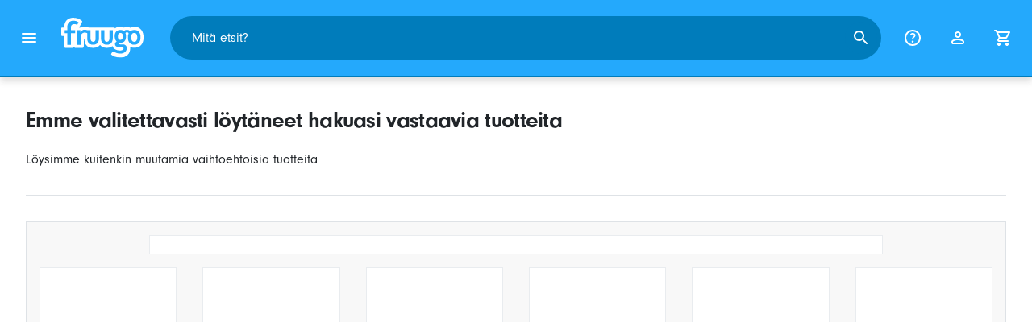

--- FILE ---
content_type: text/javascript
request_url: https://www.fruugo.fi/marketplace/js/error.bundle-01831f8de8afdba84ea68b357df8663c.js
body_size: 875
content:
(()=>{"use strict";var e,r={3776:(e,r,a)=>{var n=a(815),t=a(6854),o=a(2828),i=a(3111);!async function(){await(0,n.i9)(),(0,o.A)(),(0,t.A)(),(0,i.g2)()}()},8476:(e,r,a)=>{var n,t,o,i,u;a.d(r,{TR:()=>u,cw:()=>o,oR:()=>i,xK:()=>n}),function(e){e[e.Small=576]="Small",e[e.Medium=768]="Medium",e[e.Large=992]="Large",e[e.XLarge=1280]="XLarge",e[e.XXLarge=1600]="XXLarge"}(n||(n={})),function(e){e.Department="department",e.Category="category"}(t||(t={})),function(e){e.Warehouse="WAREHOUSE",e.Webshop="WEBSHOP",e.QuerySuggestion="QUERY_SUGGESTION"}(o||(o={})),function(e){e.FRUUGO="self",e.BYTEPLUS="bp"}(i||(i={})),function(e){e.WithinSameCountry="WITHIN_SAME_COUNTRY",e.WithinLocalRegion="WITHIN_LOCAL_REGION",e.WithinEU="WITHIN_EU"}(u||(u={}))}},a={};function n(e){var t=a[e];if(void 0!==t)return t.exports;var o=a[e]={exports:{}};return r[e](o,o.exports,n),o.exports}n.m=r,e=[],n.O=(r,a,t,o)=>{if(!a){var i=1/0;for(c=0;c<e.length;c++){a=e[c][0],t=e[c][1],o=e[c][2];for(var u=!0,l=0;l<a.length;l++)(!1&o||i>=o)&&Object.keys(n.O).every(e=>n.O[e](a[l]))?a.splice(l--,1):(u=!1,o<i&&(i=o));if(u){e.splice(c--,1);var f=t();void 0!==f&&(r=f)}}return r}o=o||0;for(var c=e.length;c>0&&e[c-1][2]>o;c--)e[c]=e[c-1];e[c]=[a,t,o]},n.n=e=>{var r=e&&e.__esModule?()=>e.default:()=>e;return n.d(r,{a:r}),r},n.d=(e,r)=>{for(var a in r)n.o(r,a)&&!n.o(e,a)&&Object.defineProperty(e,a,{enumerable:!0,get:r[a]})},n.o=(e,r)=>Object.prototype.hasOwnProperty.call(e,r),n.j=779,(()=>{var e={779:0};n.O.j=r=>0===e[r];var r=(r,a)=>{var t,o,i=a[0],u=a[1],l=a[2],f=0;if(i.some(r=>0!==e[r])){for(t in u)n.o(u,t)&&(n.m[t]=u[t]);if(l)var c=l(n)}for(r&&r(a);f<i.length;f++)o=i[f],n.o(e,o)&&e[o]&&e[o][0](),e[o]=0;return n.O(c)},a=self.webpackChunkmarketplace=self.webpackChunkmarketplace||[];a.forEach(r.bind(null,0)),a.push=r.bind(null,a.push.bind(a))})();var t=n.O(void 0,[628,121],()=>n(3776));t=n.O(t)})();
//# sourceMappingURL=error.bundle.js.map